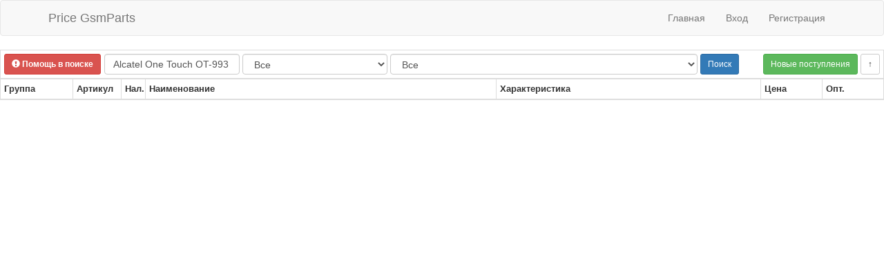

--- FILE ---
content_type: text/html; charset=UTF-8
request_url: https://price.gsmparts.by/search?text=Alcatel+One+Touch+OT-993
body_size: 4291
content:
<!DOCTYPE html>
<html lang="ru">
<head>
    <meta charset="UTF-8">
    <meta name="viewport" content="width=device-width, initial-scale=1">
    <meta name="csrf-param" content="_csrf">
    <meta name="csrf-token" content="cjhIM0VKVUs6ej8EIDslckJ6EFhoAGJyGQgPSTQgJzkdbn9JKyYvKg==">
    <title>Price GsmParts</title>
    <link href="/css/price.min.css?3" rel="stylesheet">
<link href="/assets/18c356f8/css/bootstrap.min.css" rel="stylesheet">
<link href="/css/site.css" rel="stylesheet"></head>
<body>

    <div class="wrap">
        <nav id="w0" class="navbar-default navbar" role="navigation"><div class="container"><div class="navbar-header"><button type="button" class="navbar-toggle" data-toggle="collapse" data-target="#w0-collapse"><span class="sr-only">Toggle navigation</span>
<span class="icon-bar"></span>
<span class="icon-bar"></span>
<span class="icon-bar"></span></button><a class="navbar-brand" href="/">Price GsmParts</a></div><div id="w0-collapse" class="collapse navbar-collapse"><ul id="w1" class="navbar-nav navbar-right nav"><li><a href="/">Главная</a></li>


<li><a href="/login">Вход</a></li>
<li><a href="/signup">Регистрация</a></li></ul></div></div></nav>
        <div class="price">
                <div id="alerts"></div>
    <table id="tablePrice" class="table table-bordered table-striped">
        <thead>
        <tr>
            <td id="tdSearchForm" colspan="7">
                <div class="leftButtons">
                    <button style="margin-right: 5px;" id="searchHelpButton" data-toggle="modal"
                            data-target="#mySearchHelp"
                            class="btn btn-danger btn-sm"><span class="glyphicon glyphicon-exclamation-sign"></span>
                        Помощь в поиске
                    </button>
                </div>
                <div id="searchForm">
                    <input type="text" placeholder="Поиск..." id="searchText" value="Alcatel One Touch OT-993">
                    <select id="section" name="section">
<option value="0" selected>Все</option>
<option value="1">Запчасти GSM</option>
<option value="8">Запчасти для планшетов</option>
<option value="9">Аксессуары</option>
<option value="10">Смарт часы</option>
</select>                    <select id="category" name="category">
<option value="0" selected>Все</option>
<option value="1">LCD</option>
<option value="2">Touchscreen</option>
<option value="3">Шлейф</option>
<option value="4">Стёкла</option>
<option value="8">Speaker</option>
<option value="9">Buzzer</option>
<option value="6">Разъёмы</option>
<option value="7">Микросхемы</option>
<option value="20">Аксессуары</option>
<option value="10">Microphone</option>
<option value="12">Камеры</option>
<option value="13">Подложки клавиатуры</option>
<option value="14">Джойстик</option>
<option value="15">On / OFF</option>
<option value="54">Платы зарядки</option>
<option value="43">Touch ID (Сканер отпечатка пальца)</option>
<option value="17">Фото</option>
<option value="18">АКБ</option>
<option value="19">Расходные материалы</option>
<option value="16">Корпуса</option>
<option value="27">Прозрачные защитные стёкла</option>
<option value="28">Стекла защитные на планшеты</option>
<option value="31">CERAMIK FILM (Защитные керамические плёнки)</option>
<option value="29">Full Glue(полная проклейка)</option>
<option value="30">Стекла защитные Apple Watch</option>
<option value="35">Стекла защитные ультрафиолетовые</option>
<option value="42">Стекла защитные HD+</option>
<option value="34">Стекла защитные 3D</option>
<option value="32">Стекла защитные 5D</option>
<option value="33">Стекла защитные 11D</option>
<option value="41">Стекла защитные SUPER-D</option>
<option value="40">Матовые защитные стёкла ANTI-GLARE (AG) MATTE GLASS</option>
<option value="39">Стекла защитные Антишпион</option>
<option value="36">Стекла защитные прозрачные антибликовые</option>
<option value="37">Стекла защитные Full Screen (проклейка по контуру)</option>
<option value="38">Чехлы силиконовые</option>
<option value="21">Гидрогелевые плёнки (листы)</option>
<option value="22">MIRROR COLOR GLASS (зеркальные защитные стёкла)</option>
<option value="26">Защитные плёнки цветные</option>
<option value="23">Защитная плёнка</option>
<option value="24">BACK GLASS (Защитные стёкла на задняю крышку)</option>
<option value="25">CAMERA GLASS (Защитные стёкла на камеру)</option>
<option value="44">Гидрогелевые плёнки</option>
<option value="45">NANO плёнка с черной рамкой</option>
<option value="46">Матовые защитные керамические плёнки (AG)</option>
<option value="47">Защитные стёкла с силиконовым бортом 18D</option>
<option value="48">Защитные стёкла ANTI-STATIC</option>
<option value="49">Защитные стёкла AUDIO GLASS</option>
<option value="50">Защитные стёкла 10D+</option>
<option value="51">Защитные стёкла с сеткой на динамик ANTI-DUST</option>
<option value="52">Защитные стёкла 4S ESD</option>
<option value="53">Стекла защитные прозрачные антибликовые</option>
<option value="55">Rotating shaft hinge (Шарниры)</option>
</select>                    <button type="button" class="btn btn-primary btn-sm">Поиск</button>
                </div>
                <div class="rightButtons">
                                        <button id="newProducts" type="button" class="btn btn-success btn-sm">Новые поступления</button>
                                        <button id="returnToPrice" type="button" class="btn btn-default btn-sm">Вернуться</button>
                    <a href="#" role="button" class="btn btn-default btn-sm">↑</a>
                </div>
            </td>
        </tr>
                <tr>
            <th class="group_th">Группа</th>
            <th class="article_th">Артикул</th>
                        <th class="amount_th">Нал.</th>
            <th class="name_th">Наименование</th>
            <th class="feature_th">Характеристика</th>
                        <th class="price1_th">Цена</th>
            <th class="price2_th">Опт.</th>
        </tr>
        </thead>
        <tbody>
                <tr id="last_row"></tr>
        </tbody>
    </table>

    <script type="text/javascript">
        var mapping_section_category = {"1":[1,2,3,4,6,7,8,9,10,12,13,14,16,18,19,20,0],"8":[1,2,0],"9":[27,28,29,30,31,32,33,34,35,36,37,38,39,40,41,42,0],"10":[0],"0":[1,2,3,4,6,7,8,9,10,12,13,14,15,16,17,18,19,20,21,22,23,24,25,26,27,28,29,30,31,32,33,34,35,36,37,38,39,40,41,42,43,44,45,46,47,48,49,50,51,52,53,54,55,0]};
    </script>
<script id="templateProduct" type="text/x-jsrender">    <tr data-id="{{:id}}" {{:tr_class}} data-biid="{{:biid}}" data-type="{{:type}}" data-status="{{:status}}">
        <td class="group_td">{{:group}}</td>
        <td class="article_td">{{:article}}</td>
                <td class="amount_td">{{:amount}}</td>
        <td class="name_td">{{:name}}{{if has_photo}}<span class="glyphicon glyphicon-camera product_photos" aria-hidden="true"></span>{{/if}}</td>
        <td class="feature_td">{{:feature}}</td>
                {{if type === "default"}}
        <td class="price1_td">{{:price1}}</td>
        <td class="price2_td">{{:price2}}</td>
                {{/if}}
    </tr>
    </script>
<script id="templateCategory" type="text/x-jsrender">    <tr>
        <td colspan="7" class="category_td">{{:title}}</td>
    </tr>
    </script>

<script id="templateNewProductsDate" type="text/x-jsrender">    <tr>
        <td colspan="7" class="date_td">Новые поступления за {{:date}}</td>
    </tr>
    </script>
<div class="modal fade" id="mySearchHelp" tabindex="-1" role="dialog" aria-labelledby="myModalLabel" aria-hidden="true">
    <div class="modal-dialog">
        <div class="modal-content">
            <div class="modal-header">
                <button type="button" class="close" data-dismiss="modal" aria-label="Close"><span
                        aria-hidden="true">&times;</span></button>
                <h4 class="modal-title">Помощь в поиске</h4>
            </div>
            <div class="modal-body">
                <p>Несколько советов:</p>
                <ol>
                    <li>Для поиска запчасти/ аксессуара для своего телефона хватит написать его модель. Сайт покажет
                        все, что на него имеется. Например, <strong>6233</strong>.
                    </li>
                    <li>Не пишите в запрос лишних слов. Поиск производится по <strong>полному совпадению с ними</strong>.</li>
                    <li>Поиск чувствителен <strong>к регистру написания букв!</strong> Лучше использовать все буквы - <strong>маленькими</strong>.</li>
                    <li>Используйте только <strong>латинские буквы</strong> в названиях телефонов.</li>
                    <li>Название не нужно писать полностью. Например, вместо <strong>Корпус на Samsung SGH-J600</strong> хватит просто
                        <strong>J600</strong> или вместо <strong>Nokia 6500 Slide</strong> пишите <strong>6500</strong>.
                    </li>
                    <li>Для <strong>Nokia</strong> НЕ нужно использовать "S", "C", "N" в названиях. Пишите только цифровую часть.</li>
                    <li>Для <strong>Sony Ericsson</strong> НЕ нужно использовать "i" в названиях. Окончание "i" - это телефоны,
                        произведенные для Европейского рынка. Запчасти для аппаратов с "i" и без нее - одинаковые.
                    </li>
                </ol>
            </div>
        </div>
        <!-- /.modal-content -->
    </div>
    <!-- /.modal-dialog -->
</div><!-- /.modal -->        </div>
    </div>

<script src="/assets/b39a2f6c/jquery.min.js"></script>
<script src="/js/priceGuest.min.js?1"></script>
<script src="/js/jsrender.min.js"></script>
<script src="/js/jquery.stickytableheaders.min.js"></script>
<script src="/js/moment.min.js"></script>
<script src="/assets/351cd2b9/yii.js"></script>
<script src="/js/main.min.js"></script>
<script src="/assets/18c356f8/js/bootstrap.min.js"></script><!-- Yandex.Metrika counter --><script type="text/javascript"> (function (d, w, c) { (w[c] = w[c] || []).push(function() { try { w.yaCounter27239276 = new Ya.Metrika({ id:27239276, clickmap:true, trackLinks:true, accurateTrackBounce:true, webvisor:true }); } catch(e) { } }); var n = d.getElementsByTagName("script")[0], s = d.createElement("script"), f = function () { n.parentNode.insertBefore(s, n); }; s.type = "text/javascript"; s.async = true; s.src = "https://mc.yandex.ru/metrika/watch.js"; if (w.opera == "[object Opera]") { d.addEventListener("DOMContentLoaded", f, false); } else { f(); } })(document, window, "yandex_metrika_callbacks");</script><noscript><div><img src="https://mc.yandex.ru/watch/27239276" style="position:absolute; left:-9999px;" alt="" /></div></noscript><!-- /Yandex.Metrika counter -->
</body>
</html>


--- FILE ---
content_type: text/css
request_url: https://price.gsmparts.by/css/price.min.css?3
body_size: 1053
content:
#tablePrice tbody tr td,#tablePrice thead tr th,#tdSearchForm{padding:5px}.amount_td,.article_td,.group_td,.ordered_td input{text-align:center}#tablePrice thead tr tD,#tablePrice thead tr th,.ordered_td input{background-color:#fff}#searchForm button,#searchHelpButton{vertical-align:middle}#searchForm input,#searchForm select,.feature_td input,.name_td input,.ordered_td input{margin:0;font-size:14px;line-height:1.42857143;color:#555;background-image:none}#tablePrice thead tr{font-size:13px}.group_th{max-width:105px!important;width:105px!important}.article_th{max-width:70px!important;width:70px!important}.ordered_td,.ordered_th{max-width:65px!important;width:65px!important}.amount_th{max-width:35px!important;width:35px!important}.feature_th,.name_th{max-width:30%}.feature_th{width:30%}.price1_th,.price2_th,.price3_th{width:7%}.price3_th{background-color:#feffc2!important}.group_td{max-width:105px!important;width:105px!important;font-size:12px}.article_td{max-width:70px!important;width:70px!important;font-size:10px}.amount_td{max-width:35px!important;width:35px!important}.feature_td,.name_td{max-width:30%;padding-left:8px!important;font-size:13px}.amount_good:not(.productNew) .amount_td{color:#fff;background-color:#71c171}.amount_normal:not(.productNew) .amount_td{color:#6a542f;background-color:#faf27d}.feature_td{width:30%}.price1_td,.price2_td,.price3_td{width:7%;text-align:center;font-size:13px}.category_td,.date_td{text-align:center!important;padding-top:10px!important;padding-bottom:10px!important;font-weight:700}.price3_td{background-color:#feffc2}.ordered_td input{height:20px;padding:6px 3px;width:54px;border:1px solid #ccc;border-radius:3px}.category_td{background:#d3d3d3!important;font-size:20px;color:#000}.date_td{background:#90c86a!important;font-size:15px;color:#fff}#tablePrice.table-striped tbody>tr:nth-child(odd)>td.price3_td{background-color:#f1f2b7}#searchForm input,#searchForm select{height:30px;padding:6px 12px;background-color:#fff;border:1px solid #ccc;border-radius:4px;-webkit-box-shadow:inset 0 1px 1px rgba(0,0,0,.075);box-shadow:inset 0 1px 1px rgba(0,0,0,.075);-webkit-transition:border-color .15s ease-in-out,-webkit-box-shadow .15s ease-in-out;-o-transition:border-color .15s ease-in-out,box-shadow .15s ease-in-out;transition:border-color .15s ease-in-out,box-shadow .15s ease-in-out;vertical-align:middle}#searchForm,.leftButtons{float:left}.rightButtons{float:right}#searchHelpButton{font-weight:700}.productNew>td{background-color:#4aff3d!important}#chooseTypeTitle,#tdAddNewProduct,.photoModalImage{text-align:center}.tdEditDelete,.tdSaveCancel{text-align:right}.feature_td input,.name_td input{height:25px;padding:6px 3px;width:100%;background-color:#fff;border:1px solid #ccc;border-radius:3px}#alerts{width:95%;margin:10px auto}#sumBasket span{font-weight:700}#showCalcPrices{width:300px;margin:10px auto;height:150px}#showCalcPrices .calcPrice,#showCalcPrices .showPrices,#showCalcPrices .titlePrices{display:block}.b_title{width:120px;height:50px;cursor:default!important}.b_price1,.b_price2,.b_price3{width:60px;height:50px}.titlePrices button{cursor:default}.price_selected:before{content:'\2714';text-indent:.9em}#chooseType{margin-bottom:10px}.product_photos{float:right;cursor:pointer}#photoModal .photoModalImage img{cursor:pointer}